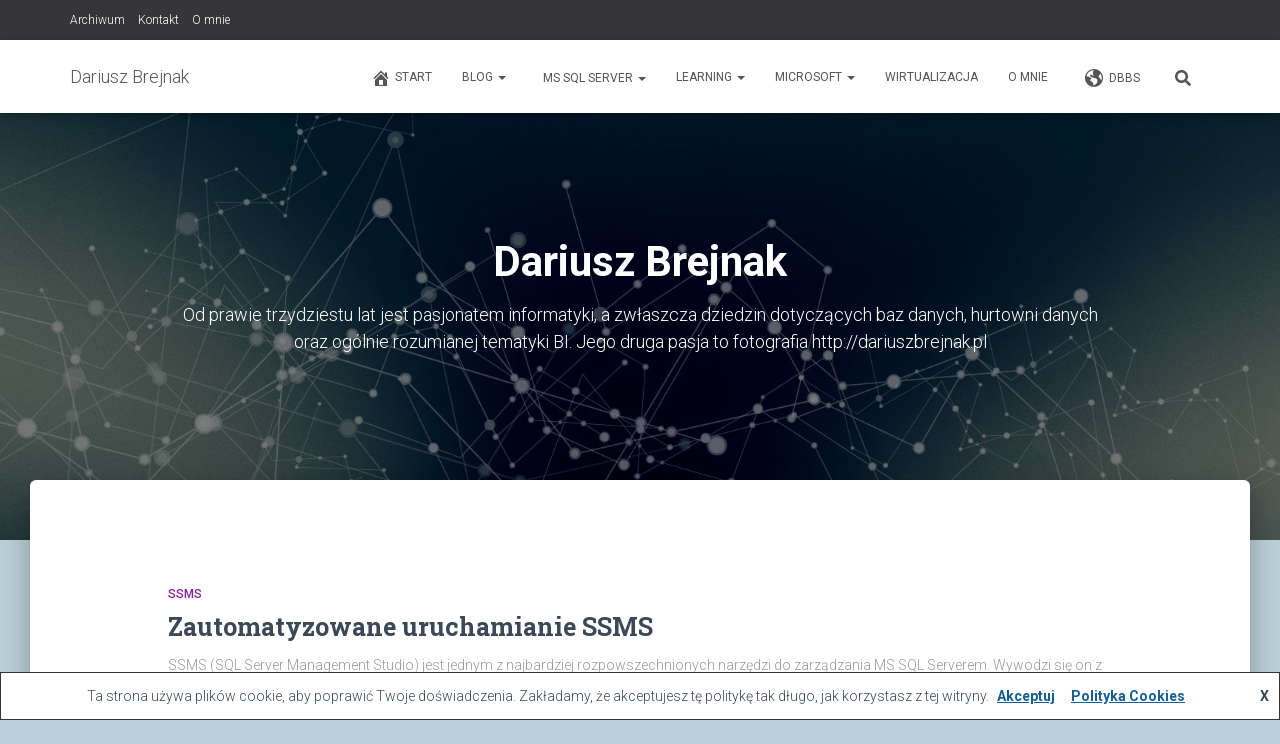

--- FILE ---
content_type: text/html; charset=UTF-8
request_url: https://blog.brejnak.info/author/dbsoft/page/33/
body_size: 17389
content:
<!DOCTYPE html>
<html lang="pl-PL">

<head>
	<meta charset='UTF-8'>
	<meta name="viewport" content="width=device-width, initial-scale=1">
	<link rel="profile" href="http://gmpg.org/xfn/11">
		<title>Dariusz Brejnak &#8211; Strona 33 &#8211; Dariusz Brejnak</title>
<meta name='robots' content='max-image-preview:large' />
	<style>img:is([sizes="auto" i], [sizes^="auto," i]) { contain-intrinsic-size: 3000px 1500px }</style>
	<link rel='dns-prefetch' href='//maxcdn.bootstrapcdn.com' />
<link rel='dns-prefetch' href='//fonts.googleapis.com' />
<link rel="alternate" type="application/rss+xml" title="Dariusz Brejnak &raquo; Kanał z wpisami" href="https://blog.brejnak.info/feed/" />
<link rel="alternate" type="application/rss+xml" title="Dariusz Brejnak &raquo; Kanał z komentarzami" href="https://blog.brejnak.info/comments/feed/" />
<link rel="alternate" type="application/rss+xml" title="Dariusz Brejnak &raquo; Kanał z wpisami, których autorem jest Dariusz Brejnak" href="https://blog.brejnak.info/author/dbsoft/feed/" />
<script type="text/javascript">
/* <![CDATA[ */
window._wpemojiSettings = {"baseUrl":"https:\/\/s.w.org\/images\/core\/emoji\/16.0.1\/72x72\/","ext":".png","svgUrl":"https:\/\/s.w.org\/images\/core\/emoji\/16.0.1\/svg\/","svgExt":".svg","source":{"concatemoji":"https:\/\/blog.brejnak.info\/wp-includes\/js\/wp-emoji-release.min.js?ver=6.8.3"}};
/*! This file is auto-generated */
!function(s,n){var o,i,e;function c(e){try{var t={supportTests:e,timestamp:(new Date).valueOf()};sessionStorage.setItem(o,JSON.stringify(t))}catch(e){}}function p(e,t,n){e.clearRect(0,0,e.canvas.width,e.canvas.height),e.fillText(t,0,0);var t=new Uint32Array(e.getImageData(0,0,e.canvas.width,e.canvas.height).data),a=(e.clearRect(0,0,e.canvas.width,e.canvas.height),e.fillText(n,0,0),new Uint32Array(e.getImageData(0,0,e.canvas.width,e.canvas.height).data));return t.every(function(e,t){return e===a[t]})}function u(e,t){e.clearRect(0,0,e.canvas.width,e.canvas.height),e.fillText(t,0,0);for(var n=e.getImageData(16,16,1,1),a=0;a<n.data.length;a++)if(0!==n.data[a])return!1;return!0}function f(e,t,n,a){switch(t){case"flag":return n(e,"\ud83c\udff3\ufe0f\u200d\u26a7\ufe0f","\ud83c\udff3\ufe0f\u200b\u26a7\ufe0f")?!1:!n(e,"\ud83c\udde8\ud83c\uddf6","\ud83c\udde8\u200b\ud83c\uddf6")&&!n(e,"\ud83c\udff4\udb40\udc67\udb40\udc62\udb40\udc65\udb40\udc6e\udb40\udc67\udb40\udc7f","\ud83c\udff4\u200b\udb40\udc67\u200b\udb40\udc62\u200b\udb40\udc65\u200b\udb40\udc6e\u200b\udb40\udc67\u200b\udb40\udc7f");case"emoji":return!a(e,"\ud83e\udedf")}return!1}function g(e,t,n,a){var r="undefined"!=typeof WorkerGlobalScope&&self instanceof WorkerGlobalScope?new OffscreenCanvas(300,150):s.createElement("canvas"),o=r.getContext("2d",{willReadFrequently:!0}),i=(o.textBaseline="top",o.font="600 32px Arial",{});return e.forEach(function(e){i[e]=t(o,e,n,a)}),i}function t(e){var t=s.createElement("script");t.src=e,t.defer=!0,s.head.appendChild(t)}"undefined"!=typeof Promise&&(o="wpEmojiSettingsSupports",i=["flag","emoji"],n.supports={everything:!0,everythingExceptFlag:!0},e=new Promise(function(e){s.addEventListener("DOMContentLoaded",e,{once:!0})}),new Promise(function(t){var n=function(){try{var e=JSON.parse(sessionStorage.getItem(o));if("object"==typeof e&&"number"==typeof e.timestamp&&(new Date).valueOf()<e.timestamp+604800&&"object"==typeof e.supportTests)return e.supportTests}catch(e){}return null}();if(!n){if("undefined"!=typeof Worker&&"undefined"!=typeof OffscreenCanvas&&"undefined"!=typeof URL&&URL.createObjectURL&&"undefined"!=typeof Blob)try{var e="postMessage("+g.toString()+"("+[JSON.stringify(i),f.toString(),p.toString(),u.toString()].join(",")+"));",a=new Blob([e],{type:"text/javascript"}),r=new Worker(URL.createObjectURL(a),{name:"wpTestEmojiSupports"});return void(r.onmessage=function(e){c(n=e.data),r.terminate(),t(n)})}catch(e){}c(n=g(i,f,p,u))}t(n)}).then(function(e){for(var t in e)n.supports[t]=e[t],n.supports.everything=n.supports.everything&&n.supports[t],"flag"!==t&&(n.supports.everythingExceptFlag=n.supports.everythingExceptFlag&&n.supports[t]);n.supports.everythingExceptFlag=n.supports.everythingExceptFlag&&!n.supports.flag,n.DOMReady=!1,n.readyCallback=function(){n.DOMReady=!0}}).then(function(){return e}).then(function(){var e;n.supports.everything||(n.readyCallback(),(e=n.source||{}).concatemoji?t(e.concatemoji):e.wpemoji&&e.twemoji&&(t(e.twemoji),t(e.wpemoji)))}))}((window,document),window._wpemojiSettings);
/* ]]> */
</script>
<style id='wp-emoji-styles-inline-css' type='text/css'>

	img.wp-smiley, img.emoji {
		display: inline !important;
		border: none !important;
		box-shadow: none !important;
		height: 1em !important;
		width: 1em !important;
		margin: 0 0.07em !important;
		vertical-align: -0.1em !important;
		background: none !important;
		padding: 0 !important;
	}
</style>
<link rel='stylesheet' id='wp-block-library-css' href='https://blog.brejnak.info/wp-includes/css/dist/block-library/style.min.css?ver=6.8.3' type='text/css' media='all' />
<style id='classic-theme-styles-inline-css' type='text/css'>
/*! This file is auto-generated */
.wp-block-button__link{color:#fff;background-color:#32373c;border-radius:9999px;box-shadow:none;text-decoration:none;padding:calc(.667em + 2px) calc(1.333em + 2px);font-size:1.125em}.wp-block-file__button{background:#32373c;color:#fff;text-decoration:none}
</style>
<style id='global-styles-inline-css' type='text/css'>
:root{--wp--preset--aspect-ratio--square: 1;--wp--preset--aspect-ratio--4-3: 4/3;--wp--preset--aspect-ratio--3-4: 3/4;--wp--preset--aspect-ratio--3-2: 3/2;--wp--preset--aspect-ratio--2-3: 2/3;--wp--preset--aspect-ratio--16-9: 16/9;--wp--preset--aspect-ratio--9-16: 9/16;--wp--preset--color--black: #000000;--wp--preset--color--cyan-bluish-gray: #abb8c3;--wp--preset--color--white: #ffffff;--wp--preset--color--pale-pink: #f78da7;--wp--preset--color--vivid-red: #cf2e2e;--wp--preset--color--luminous-vivid-orange: #ff6900;--wp--preset--color--luminous-vivid-amber: #fcb900;--wp--preset--color--light-green-cyan: #7bdcb5;--wp--preset--color--vivid-green-cyan: #00d084;--wp--preset--color--pale-cyan-blue: #8ed1fc;--wp--preset--color--vivid-cyan-blue: #0693e3;--wp--preset--color--vivid-purple: #9b51e0;--wp--preset--color--accent: #135e96;--wp--preset--color--background-color: #bad0d8;--wp--preset--color--header-gradient: #003ae8;--wp--preset--gradient--vivid-cyan-blue-to-vivid-purple: linear-gradient(135deg,rgba(6,147,227,1) 0%,rgb(155,81,224) 100%);--wp--preset--gradient--light-green-cyan-to-vivid-green-cyan: linear-gradient(135deg,rgb(122,220,180) 0%,rgb(0,208,130) 100%);--wp--preset--gradient--luminous-vivid-amber-to-luminous-vivid-orange: linear-gradient(135deg,rgba(252,185,0,1) 0%,rgba(255,105,0,1) 100%);--wp--preset--gradient--luminous-vivid-orange-to-vivid-red: linear-gradient(135deg,rgba(255,105,0,1) 0%,rgb(207,46,46) 100%);--wp--preset--gradient--very-light-gray-to-cyan-bluish-gray: linear-gradient(135deg,rgb(238,238,238) 0%,rgb(169,184,195) 100%);--wp--preset--gradient--cool-to-warm-spectrum: linear-gradient(135deg,rgb(74,234,220) 0%,rgb(151,120,209) 20%,rgb(207,42,186) 40%,rgb(238,44,130) 60%,rgb(251,105,98) 80%,rgb(254,248,76) 100%);--wp--preset--gradient--blush-light-purple: linear-gradient(135deg,rgb(255,206,236) 0%,rgb(152,150,240) 100%);--wp--preset--gradient--blush-bordeaux: linear-gradient(135deg,rgb(254,205,165) 0%,rgb(254,45,45) 50%,rgb(107,0,62) 100%);--wp--preset--gradient--luminous-dusk: linear-gradient(135deg,rgb(255,203,112) 0%,rgb(199,81,192) 50%,rgb(65,88,208) 100%);--wp--preset--gradient--pale-ocean: linear-gradient(135deg,rgb(255,245,203) 0%,rgb(182,227,212) 50%,rgb(51,167,181) 100%);--wp--preset--gradient--electric-grass: linear-gradient(135deg,rgb(202,248,128) 0%,rgb(113,206,126) 100%);--wp--preset--gradient--midnight: linear-gradient(135deg,rgb(2,3,129) 0%,rgb(40,116,252) 100%);--wp--preset--font-size--small: 13px;--wp--preset--font-size--medium: 20px;--wp--preset--font-size--large: 36px;--wp--preset--font-size--x-large: 42px;--wp--preset--spacing--20: 0.44rem;--wp--preset--spacing--30: 0.67rem;--wp--preset--spacing--40: 1rem;--wp--preset--spacing--50: 1.5rem;--wp--preset--spacing--60: 2.25rem;--wp--preset--spacing--70: 3.38rem;--wp--preset--spacing--80: 5.06rem;--wp--preset--shadow--natural: 6px 6px 9px rgba(0, 0, 0, 0.2);--wp--preset--shadow--deep: 12px 12px 50px rgba(0, 0, 0, 0.4);--wp--preset--shadow--sharp: 6px 6px 0px rgba(0, 0, 0, 0.2);--wp--preset--shadow--outlined: 6px 6px 0px -3px rgba(255, 255, 255, 1), 6px 6px rgba(0, 0, 0, 1);--wp--preset--shadow--crisp: 6px 6px 0px rgba(0, 0, 0, 1);}:root :where(.is-layout-flow) > :first-child{margin-block-start: 0;}:root :where(.is-layout-flow) > :last-child{margin-block-end: 0;}:root :where(.is-layout-flow) > *{margin-block-start: 24px;margin-block-end: 0;}:root :where(.is-layout-constrained) > :first-child{margin-block-start: 0;}:root :where(.is-layout-constrained) > :last-child{margin-block-end: 0;}:root :where(.is-layout-constrained) > *{margin-block-start: 24px;margin-block-end: 0;}:root :where(.is-layout-flex){gap: 24px;}:root :where(.is-layout-grid){gap: 24px;}body .is-layout-flex{display: flex;}.is-layout-flex{flex-wrap: wrap;align-items: center;}.is-layout-flex > :is(*, div){margin: 0;}body .is-layout-grid{display: grid;}.is-layout-grid > :is(*, div){margin: 0;}.has-black-color{color: var(--wp--preset--color--black) !important;}.has-cyan-bluish-gray-color{color: var(--wp--preset--color--cyan-bluish-gray) !important;}.has-white-color{color: var(--wp--preset--color--white) !important;}.has-pale-pink-color{color: var(--wp--preset--color--pale-pink) !important;}.has-vivid-red-color{color: var(--wp--preset--color--vivid-red) !important;}.has-luminous-vivid-orange-color{color: var(--wp--preset--color--luminous-vivid-orange) !important;}.has-luminous-vivid-amber-color{color: var(--wp--preset--color--luminous-vivid-amber) !important;}.has-light-green-cyan-color{color: var(--wp--preset--color--light-green-cyan) !important;}.has-vivid-green-cyan-color{color: var(--wp--preset--color--vivid-green-cyan) !important;}.has-pale-cyan-blue-color{color: var(--wp--preset--color--pale-cyan-blue) !important;}.has-vivid-cyan-blue-color{color: var(--wp--preset--color--vivid-cyan-blue) !important;}.has-vivid-purple-color{color: var(--wp--preset--color--vivid-purple) !important;}.has-accent-color{color: var(--wp--preset--color--accent) !important;}.has-background-color-color{color: var(--wp--preset--color--background-color) !important;}.has-header-gradient-color{color: var(--wp--preset--color--header-gradient) !important;}.has-black-background-color{background-color: var(--wp--preset--color--black) !important;}.has-cyan-bluish-gray-background-color{background-color: var(--wp--preset--color--cyan-bluish-gray) !important;}.has-white-background-color{background-color: var(--wp--preset--color--white) !important;}.has-pale-pink-background-color{background-color: var(--wp--preset--color--pale-pink) !important;}.has-vivid-red-background-color{background-color: var(--wp--preset--color--vivid-red) !important;}.has-luminous-vivid-orange-background-color{background-color: var(--wp--preset--color--luminous-vivid-orange) !important;}.has-luminous-vivid-amber-background-color{background-color: var(--wp--preset--color--luminous-vivid-amber) !important;}.has-light-green-cyan-background-color{background-color: var(--wp--preset--color--light-green-cyan) !important;}.has-vivid-green-cyan-background-color{background-color: var(--wp--preset--color--vivid-green-cyan) !important;}.has-pale-cyan-blue-background-color{background-color: var(--wp--preset--color--pale-cyan-blue) !important;}.has-vivid-cyan-blue-background-color{background-color: var(--wp--preset--color--vivid-cyan-blue) !important;}.has-vivid-purple-background-color{background-color: var(--wp--preset--color--vivid-purple) !important;}.has-accent-background-color{background-color: var(--wp--preset--color--accent) !important;}.has-background-color-background-color{background-color: var(--wp--preset--color--background-color) !important;}.has-header-gradient-background-color{background-color: var(--wp--preset--color--header-gradient) !important;}.has-black-border-color{border-color: var(--wp--preset--color--black) !important;}.has-cyan-bluish-gray-border-color{border-color: var(--wp--preset--color--cyan-bluish-gray) !important;}.has-white-border-color{border-color: var(--wp--preset--color--white) !important;}.has-pale-pink-border-color{border-color: var(--wp--preset--color--pale-pink) !important;}.has-vivid-red-border-color{border-color: var(--wp--preset--color--vivid-red) !important;}.has-luminous-vivid-orange-border-color{border-color: var(--wp--preset--color--luminous-vivid-orange) !important;}.has-luminous-vivid-amber-border-color{border-color: var(--wp--preset--color--luminous-vivid-amber) !important;}.has-light-green-cyan-border-color{border-color: var(--wp--preset--color--light-green-cyan) !important;}.has-vivid-green-cyan-border-color{border-color: var(--wp--preset--color--vivid-green-cyan) !important;}.has-pale-cyan-blue-border-color{border-color: var(--wp--preset--color--pale-cyan-blue) !important;}.has-vivid-cyan-blue-border-color{border-color: var(--wp--preset--color--vivid-cyan-blue) !important;}.has-vivid-purple-border-color{border-color: var(--wp--preset--color--vivid-purple) !important;}.has-accent-border-color{border-color: var(--wp--preset--color--accent) !important;}.has-background-color-border-color{border-color: var(--wp--preset--color--background-color) !important;}.has-header-gradient-border-color{border-color: var(--wp--preset--color--header-gradient) !important;}.has-vivid-cyan-blue-to-vivid-purple-gradient-background{background: var(--wp--preset--gradient--vivid-cyan-blue-to-vivid-purple) !important;}.has-light-green-cyan-to-vivid-green-cyan-gradient-background{background: var(--wp--preset--gradient--light-green-cyan-to-vivid-green-cyan) !important;}.has-luminous-vivid-amber-to-luminous-vivid-orange-gradient-background{background: var(--wp--preset--gradient--luminous-vivid-amber-to-luminous-vivid-orange) !important;}.has-luminous-vivid-orange-to-vivid-red-gradient-background{background: var(--wp--preset--gradient--luminous-vivid-orange-to-vivid-red) !important;}.has-very-light-gray-to-cyan-bluish-gray-gradient-background{background: var(--wp--preset--gradient--very-light-gray-to-cyan-bluish-gray) !important;}.has-cool-to-warm-spectrum-gradient-background{background: var(--wp--preset--gradient--cool-to-warm-spectrum) !important;}.has-blush-light-purple-gradient-background{background: var(--wp--preset--gradient--blush-light-purple) !important;}.has-blush-bordeaux-gradient-background{background: var(--wp--preset--gradient--blush-bordeaux) !important;}.has-luminous-dusk-gradient-background{background: var(--wp--preset--gradient--luminous-dusk) !important;}.has-pale-ocean-gradient-background{background: var(--wp--preset--gradient--pale-ocean) !important;}.has-electric-grass-gradient-background{background: var(--wp--preset--gradient--electric-grass) !important;}.has-midnight-gradient-background{background: var(--wp--preset--gradient--midnight) !important;}.has-small-font-size{font-size: var(--wp--preset--font-size--small) !important;}.has-medium-font-size{font-size: var(--wp--preset--font-size--medium) !important;}.has-large-font-size{font-size: var(--wp--preset--font-size--large) !important;}.has-x-large-font-size{font-size: var(--wp--preset--font-size--x-large) !important;}
:root :where(.wp-block-pullquote){font-size: 1.5em;line-height: 1.6;}
</style>
<link rel='stylesheet' id='pld-public-css' href='https://blog.brejnak.info/wp-content/plugins/post-list-designer/assets/css/bld-public.css?ver=3.4' type='text/css' media='all' />
<link rel='stylesheet' id='hestia-clients-bar-css' href='https://blog.brejnak.info/wp-content/plugins/themeisle-companion/obfx_modules/companion-legacy/assets/css/hestia/clients-bar.css?ver=6.8.3' type='text/css' media='all' />
<link rel='stylesheet' id='dashicons-css' href='https://blog.brejnak.info/wp-includes/css/dashicons.min.css?ver=6.8.3' type='text/css' media='all' />
<link rel='stylesheet' id='obfx-module-pub-css-ikonki-menu-0-css' href='https://maxcdn.bootstrapcdn.com/font-awesome/4.7.0/css/font-awesome.min.css?ver=3.0.2' type='text/css' media='all' />
<link rel='stylesheet' id='obfx-module-pub-css-ikonki-menu-1-css' href='https://blog.brejnak.info/wp-content/plugins/themeisle-companion/obfx_modules/menu-icons/css/public.css?ver=3.0.2' type='text/css' media='all' />
<link rel='stylesheet' id='bootstrap-css' href='https://blog.brejnak.info/wp-content/themes/hestia/assets/bootstrap/css/bootstrap.min.css?ver=1.0.2' type='text/css' media='all' />
<link rel='stylesheet' id='hestia-font-sizes-css' href='https://blog.brejnak.info/wp-content/themes/hestia/assets/css/font-sizes.min.css?ver=3.3.3' type='text/css' media='all' />
<link rel='stylesheet' id='hestia_style-css' href='https://blog.brejnak.info/wp-content/themes/hestia/style.min.css?ver=3.3.3' type='text/css' media='all' />
<style id='hestia_style-inline-css' type='text/css'>
div.wpforms-container-full .wpforms-form div.wpforms-field input.wpforms-error{border:none}div.wpforms-container .wpforms-form input[type=date],div.wpforms-container .wpforms-form input[type=datetime],div.wpforms-container .wpforms-form input[type=datetime-local],div.wpforms-container .wpforms-form input[type=email],div.wpforms-container .wpforms-form input[type=month],div.wpforms-container .wpforms-form input[type=number],div.wpforms-container .wpforms-form input[type=password],div.wpforms-container .wpforms-form input[type=range],div.wpforms-container .wpforms-form input[type=search],div.wpforms-container .wpforms-form input[type=tel],div.wpforms-container .wpforms-form input[type=text],div.wpforms-container .wpforms-form input[type=time],div.wpforms-container .wpforms-form input[type=url],div.wpforms-container .wpforms-form input[type=week],div.wpforms-container .wpforms-form select,div.wpforms-container .wpforms-form textarea,.nf-form-cont input:not([type=button]),div.wpforms-container .wpforms-form .form-group.is-focused .form-control{box-shadow:none}div.wpforms-container .wpforms-form input[type=date],div.wpforms-container .wpforms-form input[type=datetime],div.wpforms-container .wpforms-form input[type=datetime-local],div.wpforms-container .wpforms-form input[type=email],div.wpforms-container .wpforms-form input[type=month],div.wpforms-container .wpforms-form input[type=number],div.wpforms-container .wpforms-form input[type=password],div.wpforms-container .wpforms-form input[type=range],div.wpforms-container .wpforms-form input[type=search],div.wpforms-container .wpforms-form input[type=tel],div.wpforms-container .wpforms-form input[type=text],div.wpforms-container .wpforms-form input[type=time],div.wpforms-container .wpforms-form input[type=url],div.wpforms-container .wpforms-form input[type=week],div.wpforms-container .wpforms-form select,div.wpforms-container .wpforms-form textarea,.nf-form-cont input:not([type=button]){background-image:linear-gradient(#9c27b0,#9c27b0),linear-gradient(#d2d2d2,#d2d2d2);float:none;border:0;border-radius:0;background-color:transparent;background-repeat:no-repeat;background-position:center bottom,center calc(100% - 1px);background-size:0 2px,100% 1px;font-weight:400;transition:background 0s ease-out}div.wpforms-container .wpforms-form .form-group.is-focused .form-control{outline:none;background-size:100% 2px,100% 1px;transition-duration:0.3s}div.wpforms-container .wpforms-form input[type=date].form-control,div.wpforms-container .wpforms-form input[type=datetime].form-control,div.wpforms-container .wpforms-form input[type=datetime-local].form-control,div.wpforms-container .wpforms-form input[type=email].form-control,div.wpforms-container .wpforms-form input[type=month].form-control,div.wpforms-container .wpforms-form input[type=number].form-control,div.wpforms-container .wpforms-form input[type=password].form-control,div.wpforms-container .wpforms-form input[type=range].form-control,div.wpforms-container .wpforms-form input[type=search].form-control,div.wpforms-container .wpforms-form input[type=tel].form-control,div.wpforms-container .wpforms-form input[type=text].form-control,div.wpforms-container .wpforms-form input[type=time].form-control,div.wpforms-container .wpforms-form input[type=url].form-control,div.wpforms-container .wpforms-form input[type=week].form-control,div.wpforms-container .wpforms-form select.form-control,div.wpforms-container .wpforms-form textarea.form-control{border:none;padding:7px 0;font-size:14px}div.wpforms-container .wpforms-form .wpforms-field-select select{border-radius:3px}div.wpforms-container .wpforms-form .wpforms-field-number input[type=number]{background-image:none;border-radius:3px}div.wpforms-container .wpforms-form button[type=submit].wpforms-submit,div.wpforms-container .wpforms-form button[type=submit].wpforms-submit:hover{color:#fff;border:none}.home div.wpforms-container-full .wpforms-form{margin-left:15px;margin-right:15px}div.wpforms-container-full .wpforms-form .wpforms-field{padding:0 0 24px 0 !important}div.wpforms-container-full .wpforms-form .wpforms-submit-container{text-align:right}div.wpforms-container-full .wpforms-form .wpforms-submit-container button{text-transform:uppercase}div.wpforms-container-full .wpforms-form textarea{border:none !important}div.wpforms-container-full .wpforms-form textarea:focus{border-width:0 !important}.home div.wpforms-container .wpforms-form textarea{background-image:linear-gradient(#9c27b0,#9c27b0),linear-gradient(#d2d2d2,#d2d2d2);background-color:transparent;background-repeat:no-repeat;background-position:center bottom,center calc(100% - 1px);background-size:0 2px,100% 1px}@media only screen and(max-width:768px){.wpforms-container-full .wpforms-form .wpforms-one-half,.wpforms-container-full .wpforms-form button{width:100% !important;margin-left:0 !important}.wpforms-container-full .wpforms-form .wpforms-submit-container{text-align:center}}div.wpforms-container .wpforms-form input:focus,div.wpforms-container .wpforms-form select:focus{border:none}.navbar .navbar-nav li a[href*="facebook.com"]{font-size:0}.navbar .navbar-nav li a[href*="facebook.com"]:before{content:"\f39e"}.navbar .navbar-nav li a[href*="facebook.com"]:hover:before{color:#3b5998}.navbar .navbar-nav li a[href*="twitter.com"]{font-size:0}.navbar .navbar-nav li a[href*="twitter.com"]:before{content:"\f099"}.navbar .navbar-nav li a[href*="twitter.com"]:hover:before{color:#000}.navbar .navbar-nav li a[href*="pinterest.com"]{font-size:0}.navbar .navbar-nav li a[href*="pinterest.com"]:before{content:"\f231"}.navbar .navbar-nav li a[href*="pinterest.com"]:hover:before{color:#cc2127}.navbar .navbar-nav li a[href*="google.com"]{font-size:0}.navbar .navbar-nav li a[href*="google.com"]:before{content:"\f1a0"}.navbar .navbar-nav li a[href*="google.com"]:hover:before{color:#dd4b39}.navbar .navbar-nav li a[href*="linkedin.com"]{font-size:0}.navbar .navbar-nav li a[href*="linkedin.com"]:before{content:"\f0e1"}.navbar .navbar-nav li a[href*="linkedin.com"]:hover:before{color:#0976b4}.navbar .navbar-nav li a[href*="dribbble.com"]{font-size:0}.navbar .navbar-nav li a[href*="dribbble.com"]:before{content:"\f17d"}.navbar .navbar-nav li a[href*="dribbble.com"]:hover:before{color:#ea4c89}.navbar .navbar-nav li a[href*="github.com"]{font-size:0}.navbar .navbar-nav li a[href*="github.com"]:before{content:"\f09b"}.navbar .navbar-nav li a[href*="github.com"]:hover:before{color:#000}.navbar .navbar-nav li a[href*="youtube.com"]{font-size:0}.navbar .navbar-nav li a[href*="youtube.com"]:before{content:"\f167"}.navbar .navbar-nav li a[href*="youtube.com"]:hover:before{color:#e52d27}.navbar .navbar-nav li a[href*="instagram.com"]{font-size:0}.navbar .navbar-nav li a[href*="instagram.com"]:before{content:"\f16d"}.navbar .navbar-nav li a[href*="instagram.com"]:hover:before{color:#125688}.navbar .navbar-nav li a[href*="reddit.com"]{font-size:0}.navbar .navbar-nav li a[href*="reddit.com"]:before{content:"\f281"}.navbar .navbar-nav li a[href*="reddit.com"]:hover:before{color:#ff4500}.navbar .navbar-nav li a[href*="tumblr.com"]{font-size:0}.navbar .navbar-nav li a[href*="tumblr.com"]:before{content:"\f173"}.navbar .navbar-nav li a[href*="tumblr.com"]:hover:before{color:#35465c}.navbar .navbar-nav li a[href*="behance.com"]{font-size:0}.navbar .navbar-nav li a[href*="behance.com"]:before{content:"\f1b4"}.navbar .navbar-nav li a[href*="behance.com"]:hover:before{color:#1769ff}.navbar .navbar-nav li a[href*="snapchat.com"]{font-size:0}.navbar .navbar-nav li a[href*="snapchat.com"]:before{content:"\f2ab"}.navbar .navbar-nav li a[href*="snapchat.com"]:hover:before{color:#fffc00}.navbar .navbar-nav li a[href*="deviantart.com"]{font-size:0}.navbar .navbar-nav li a[href*="deviantart.com"]:before{content:"\f1bd"}.navbar .navbar-nav li a[href*="deviantart.com"]:hover:before{color:#05cc47}.navbar .navbar-nav li a[href*="vimeo.com"]{font-size:0}.navbar .navbar-nav li a[href*="vimeo.com"]:before{content:"\f27d"}.navbar .navbar-nav li a[href*="vimeo.com"]:hover:before{color:#1ab7ea}.navbar .navbar-nav li a:is( [href*="://x.com"],[href*="://www.x.com"]){font-size:0}.navbar .navbar-nav li a:is( [href*="://x.com"],[href*="://www.x.com"]):before{content:"\e61b"}.navbar .navbar-nav li a:is( [href*="://x.com"],[href*="://www.x.com"]):hover:before{color:#000}
.hestia-top-bar,.hestia-top-bar .widget.widget_shopping_cart .cart_list{background-color:#363537}.hestia-top-bar .widget .label-floating input[type=search]:-webkit-autofill{-webkit-box-shadow:inset 0 0 0 9999px #363537}.hestia-top-bar,.hestia-top-bar .widget .label-floating input[type=search],.hestia-top-bar .widget.widget_search form.form-group:before,.hestia-top-bar .widget.widget_product_search form.form-group:before,.hestia-top-bar .widget.widget_shopping_cart:before{color:#fff}.hestia-top-bar .widget .label-floating input[type=search]{-webkit-text-fill-color:#fff !important}.hestia-top-bar div.widget.widget_shopping_cart:before,.hestia-top-bar .widget.widget_product_search form.form-group:before,.hestia-top-bar .widget.widget_search form.form-group:before{background-color:#fff}.hestia-top-bar a,.hestia-top-bar .top-bar-nav li a{color:#fff}.hestia-top-bar ul li a[href*="mailto:"]:before,.hestia-top-bar ul li a[href*="tel:"]:before{background-color:#fff}.hestia-top-bar a:hover,.hestia-top-bar .top-bar-nav li a:hover{color:#eee}.hestia-top-bar ul li:hover a[href*="mailto:"]:before,.hestia-top-bar ul li:hover a[href*="tel:"]:before{background-color:#eee}
footer.footer.footer-black{background:#323437}footer.footer.footer-black.footer-big{color:#fff}footer.footer.footer-black a{color:#fff}footer.footer.footer-black hr{border-color:#5e5e5e}.footer-big p,.widget,.widget code,.widget pre{color:#5e5e5e}
:root{--hestia-primary-color:#135e96}a,.navbar .dropdown-menu li:hover>a,.navbar .dropdown-menu li:focus>a,.navbar .dropdown-menu li:active>a,.navbar .navbar-nav>li .dropdown-menu li:hover>a,body:not(.home) .navbar-default .navbar-nav>.active:not(.btn)>a,body:not(.home) .navbar-default .navbar-nav>.active:not(.btn)>a:hover,body:not(.home) .navbar-default .navbar-nav>.active:not(.btn)>a:focus,a:hover,.card-blog a.moretag:hover,.card-blog a.more-link:hover,.widget a:hover,.has-text-color.has-accent-color,p.has-text-color a{color:#135e96}.svg-text-color{fill:#135e96}.pagination span.current,.pagination span.current:focus,.pagination span.current:hover{border-color:#135e96}button,button:hover,.woocommerce .track_order button[type="submit"],.woocommerce .track_order button[type="submit"]:hover,div.wpforms-container .wpforms-form button[type=submit].wpforms-submit,div.wpforms-container .wpforms-form button[type=submit].wpforms-submit:hover,input[type="button"],input[type="button"]:hover,input[type="submit"],input[type="submit"]:hover,input#searchsubmit,.pagination span.current,.pagination span.current:focus,.pagination span.current:hover,.btn.btn-primary,.btn.btn-primary:link,.btn.btn-primary:hover,.btn.btn-primary:focus,.btn.btn-primary:active,.btn.btn-primary.active,.btn.btn-primary.active:focus,.btn.btn-primary.active:hover,.btn.btn-primary:active:hover,.btn.btn-primary:active:focus,.btn.btn-primary:active:hover,.hestia-sidebar-open.btn.btn-rose,.hestia-sidebar-close.btn.btn-rose,.hestia-sidebar-open.btn.btn-rose:hover,.hestia-sidebar-close.btn.btn-rose:hover,.hestia-sidebar-open.btn.btn-rose:focus,.hestia-sidebar-close.btn.btn-rose:focus,.label.label-primary,.hestia-work .portfolio-item:nth-child(6n+1) .label,.nav-cart .nav-cart-content .widget .buttons .button,.has-accent-background-color[class*="has-background"]{background-color:#135e96}@media(max-width:768px){.navbar-default .navbar-nav>li>a:hover,.navbar-default .navbar-nav>li>a:focus,.navbar .navbar-nav .dropdown .dropdown-menu li a:hover,.navbar .navbar-nav .dropdown .dropdown-menu li a:focus,.navbar button.navbar-toggle:hover,.navbar .navbar-nav li:hover>a i{color:#135e96}}body:not(.woocommerce-page) button:not([class^="fl-"]):not(.hestia-scroll-to-top):not(.navbar-toggle):not(.close),body:not(.woocommerce-page) .button:not([class^="fl-"]):not(hestia-scroll-to-top):not(.navbar-toggle):not(.add_to_cart_button):not(.product_type_grouped):not(.product_type_external),div.wpforms-container .wpforms-form button[type=submit].wpforms-submit,input[type="submit"],input[type="button"],.btn.btn-primary,.widget_product_search button[type="submit"],.hestia-sidebar-open.btn.btn-rose,.hestia-sidebar-close.btn.btn-rose,.everest-forms button[type=submit].everest-forms-submit-button{-webkit-box-shadow:0 2px 2px 0 rgba(19,94,150,0.14),0 3px 1px -2px rgba(19,94,150,0.2),0 1px 5px 0 rgba(19,94,150,0.12);box-shadow:0 2px 2px 0 rgba(19,94,150,0.14),0 3px 1px -2px rgba(19,94,150,0.2),0 1px 5px 0 rgba(19,94,150,0.12)}.card .header-primary,.card .content-primary,.everest-forms button[type=submit].everest-forms-submit-button{background:#135e96}body:not(.woocommerce-page) .button:not([class^="fl-"]):not(.hestia-scroll-to-top):not(.navbar-toggle):not(.add_to_cart_button):hover,body:not(.woocommerce-page) button:not([class^="fl-"]):not(.hestia-scroll-to-top):not(.navbar-toggle):not(.close):hover,div.wpforms-container .wpforms-form button[type=submit].wpforms-submit:hover,input[type="submit"]:hover,input[type="button"]:hover,input#searchsubmit:hover,.widget_product_search button[type="submit"]:hover,.pagination span.current,.btn.btn-primary:hover,.btn.btn-primary:focus,.btn.btn-primary:active,.btn.btn-primary.active,.btn.btn-primary:active:focus,.btn.btn-primary:active:hover,.hestia-sidebar-open.btn.btn-rose:hover,.hestia-sidebar-close.btn.btn-rose:hover,.pagination span.current:hover,.everest-forms button[type=submit].everest-forms-submit-button:hover,.everest-forms button[type=submit].everest-forms-submit-button:focus,.everest-forms button[type=submit].everest-forms-submit-button:active{-webkit-box-shadow:0 14px 26px -12px rgba(19,94,150,0.42),0 4px 23px 0 rgba(0,0,0,0.12),0 8px 10px -5px rgba(19,94,150,0.2);box-shadow:0 14px 26px -12px rgba(19,94,150,0.42),0 4px 23px 0 rgba(0,0,0,0.12),0 8px 10px -5px rgba(19,94,150,0.2);color:#fff}.form-group.is-focused .form-control{background-image:-webkit-gradient(linear,left top,left bottom,from(#135e96),to(#135e96)),-webkit-gradient(linear,left top,left bottom,from(#d2d2d2),to(#d2d2d2));background-image:-webkit-linear-gradient(linear,left top,left bottom,from(#135e96),to(#135e96)),-webkit-linear-gradient(linear,left top,left bottom,from(#d2d2d2),to(#d2d2d2));background-image:linear-gradient(linear,left top,left bottom,from(#135e96),to(#135e96)),linear-gradient(linear,left top,left bottom,from(#d2d2d2),to(#d2d2d2))}.navbar:not(.navbar-transparent) li:not(.btn):hover>a,.navbar li.on-section:not(.btn)>a,.navbar.full-screen-menu.navbar-transparent li:not(.btn):hover>a,.navbar.full-screen-menu .navbar-toggle:hover,.navbar:not(.navbar-transparent) .nav-cart:hover,.navbar:not(.navbar-transparent) .hestia-toggle-search:hover{color:#135e96}.header-filter-gradient{background:linear-gradient(45deg,rgba(0,58,232,1) 0,rgb(66,86,211) 100%)}.has-text-color.has-header-gradient-color{color:#003ae8}.has-header-gradient-background-color[class*="has-background"]{background-color:#003ae8}.has-text-color.has-background-color-color{color:#bad0d8}.has-background-color-background-color[class*="has-background"]{background-color:#bad0d8}
.btn.btn-primary:not(.colored-button):not(.btn-left):not(.btn-right):not(.btn-just-icon):not(.menu-item),input[type="submit"]:not(.search-submit),body:not(.woocommerce-account) .woocommerce .button.woocommerce-Button,.woocommerce .product button.button,.woocommerce .product button.button.alt,.woocommerce .product #respond input#submit,.woocommerce-cart .blog-post .woocommerce .cart-collaterals .cart_totals .checkout-button,.woocommerce-checkout #payment #place_order,.woocommerce-account.woocommerce-page button.button,.woocommerce .track_order button[type="submit"],.nav-cart .nav-cart-content .widget .buttons .button,.woocommerce a.button.wc-backward,body.woocommerce .wccm-catalog-item a.button,body.woocommerce a.wccm-button.button,form.woocommerce-form-coupon button.button,div.wpforms-container .wpforms-form button[type=submit].wpforms-submit,div.woocommerce a.button.alt,div.woocommerce table.my_account_orders .button,.btn.colored-button,.btn.btn-left,.btn.btn-right,.btn:not(.colored-button):not(.btn-left):not(.btn-right):not(.btn-just-icon):not(.menu-item):not(.hestia-sidebar-open):not(.hestia-sidebar-close){padding-top:15px;padding-bottom:15px;padding-left:33px;padding-right:33px}
:root{--hestia-button-border-radius:3px}.btn.btn-primary:not(.colored-button):not(.btn-left):not(.btn-right):not(.btn-just-icon):not(.menu-item),input[type="submit"]:not(.search-submit),body:not(.woocommerce-account) .woocommerce .button.woocommerce-Button,.woocommerce .product button.button,.woocommerce .product button.button.alt,.woocommerce .product #respond input#submit,.woocommerce-cart .blog-post .woocommerce .cart-collaterals .cart_totals .checkout-button,.woocommerce-checkout #payment #place_order,.woocommerce-account.woocommerce-page button.button,.woocommerce .track_order button[type="submit"],.nav-cart .nav-cart-content .widget .buttons .button,.woocommerce a.button.wc-backward,body.woocommerce .wccm-catalog-item a.button,body.woocommerce a.wccm-button.button,form.woocommerce-form-coupon button.button,div.wpforms-container .wpforms-form button[type=submit].wpforms-submit,div.woocommerce a.button.alt,div.woocommerce table.my_account_orders .button,input[type="submit"].search-submit,.hestia-view-cart-wrapper .added_to_cart.wc-forward,.woocommerce-product-search button,.woocommerce-cart .actions .button,#secondary div[id^=woocommerce_price_filter] .button,.woocommerce div[id^=woocommerce_widget_cart].widget .buttons .button,.searchform input[type=submit],.searchform button,.search-form:not(.media-toolbar-primary) input[type=submit],.search-form:not(.media-toolbar-primary) button,.woocommerce-product-search input[type=submit],.btn.colored-button,.btn.btn-left,.btn.btn-right,.btn:not(.colored-button):not(.btn-left):not(.btn-right):not(.btn-just-icon):not(.menu-item):not(.hestia-sidebar-open):not(.hestia-sidebar-close){border-radius:3px}
@media(min-width:769px){.page-header.header-small .hestia-title,.page-header.header-small .title,h1.hestia-title.title-in-content,.main article.section .has-title-font-size{font-size:42px}}@media(min-width:769px){.single-post-wrap h1:not(.title-in-content),.page-content-wrap h1:not(.title-in-content),.page-template-template-fullwidth article h1:not(.title-in-content){font-size:42px}.single-post-wrap h2,.page-content-wrap h2,.page-template-template-fullwidth article h2,.main article.section .has-heading-font-size{font-size:37px}.single-post-wrap h3,.page-content-wrap h3,.page-template-template-fullwidth article h3{font-size:32px}.single-post-wrap h4,.page-content-wrap h4,.page-template-template-fullwidth article h4{font-size:27px}.single-post-wrap h5,.page-content-wrap h5,.page-template-template-fullwidth article h5{font-size:23px}.single-post-wrap h6,.page-content-wrap h6,.page-template-template-fullwidth article h6{font-size:18px}}
@media( min-width:480px){}@media( min-width:768px){}.hestia-scroll-to-top{border-radius :50%;background-color:#999}.hestia-scroll-to-top:hover{background-color:#999}.hestia-scroll-to-top:hover svg,.hestia-scroll-to-top:hover p{color:#fff}.hestia-scroll-to-top svg,.hestia-scroll-to-top p{color:#fff}
</style>
<link rel='stylesheet' id='hestia_fonts-css' href='https://fonts.googleapis.com/css?family=Roboto%3A300%2C400%2C500%2C700%7CRoboto+Slab%3A400%2C700&#038;subset=latin%2Clatin-ext&#038;ver=3.3.3' type='text/css' media='all' />
<script type="text/javascript" src="https://blog.brejnak.info/wp-includes/js/jquery/jquery.min.js?ver=3.7.1" id="jquery-core-js"></script>
<script type="text/javascript" src="https://blog.brejnak.info/wp-includes/js/jquery/jquery-migrate.min.js?ver=3.4.1" id="jquery-migrate-js"></script>
<link rel="https://api.w.org/" href="https://blog.brejnak.info/wp-json/" /><link rel="alternate" title="JSON" type="application/json" href="https://blog.brejnak.info/wp-json/wp/v2/users/1" /><link rel="EditURI" type="application/rsd+xml" title="RSD" href="https://blog.brejnak.info/xmlrpc.php?rsd" />
<meta name="generator" content="WordPress 6.8.3" />
<!-- Wpisz tutaj swoje skrypty --><script type="text/javascript">

  var _gaq = _gaq || [];
  _gaq.push(['_setAccount', 'UA-33388434-1']);
  _gaq.push(['_trackPageview']);

  (function() {
    var ga = document.createElement('script'); ga.type = 'text/javascript'; ga.async = true;
    ga.src = ('https:' == document.location.protocol ? 'https://ssl' : 'http://www') + '.google-analytics.com/ga.js';
    var s = document.getElementsByTagName('script')[0]; s.parentNode.insertBefore(ga, s);
  })();

</script><style type="text/css" id="custom-background-css">
body.custom-background { background-color: #bad0d8; }
</style>
	</head>

<body class="archive paged author author-dbsoft author-1 custom-background paged-33 author-paged-33 wp-theme-hestia header-layout-default">
		<div class="wrapper  default ">
		<header class="header header-with-topbar">
			<div style="display: none"></div><div class="hestia-top-bar">		<div class="container">
			<div class="row">
								<div class="pull-left col-md-12">
					<div id="top-bar-navigation" class="menu-podstawowe1-container"><ul id="menu-podstawowe1" class="nav top-bar-nav"><li id="menu-item-401" class="menu-item menu-item-type-post_type menu-item-object-page menu-item-401"><a title="Archiwum" href="https://blog.brejnak.info/archiwum/">Archiwum</a></li>
<li id="menu-item-402" class="menu-item menu-item-type-post_type menu-item-object-page menu-item-402"><a title="Kontakt" href="https://blog.brejnak.info/kontakt/">Kontakt</a></li>
<li id="menu-item-1401" class="menu-item menu-item-type-post_type menu-item-object-page menu-item-1401"><a title="O mnie" href="https://blog.brejnak.info/o/">O mnie</a></li>
</ul></div>				</div>
			</div><!-- /.row -->
		</div><!-- /.container -->
		</div>		<nav class="navbar navbar-default  hestia_left header-with-topbar navbar-not-transparent navbar-fixed-top">
						<div class="container">
						<div class="navbar-header">
			<div class="title-logo-wrapper">
				<a class="navbar-brand" href="https://blog.brejnak.info/"
						title="Dariusz Brejnak">
					<p>Dariusz Brejnak</p></a>
			</div>
								<div class="navbar-toggle-wrapper">
						<button type="button" class="navbar-toggle" data-toggle="collapse" data-target="#main-navigation">
								<span class="icon-bar"></span><span class="icon-bar"></span><span class="icon-bar"></span>				<span class="sr-only">Przełącz Nawigację</span>
			</button>
					</div>
				</div>
		<div id="main-navigation" class="collapse navbar-collapse"><ul id="menu-podstawowe2" class="nav navbar-nav"><li id="menu-item-1256" class="menu-item menu-item-type-post_type menu-item-object-page menu-item-home menu-item-1256"><a title="Start" href="https://blog.brejnak.info/"><i class="obfx-menu-icon dashicons dashicons-admin-home"></i>Start</a></li>
<li id="menu-item-1258" class="menu-item menu-item-type-post_type menu-item-object-page current_page_parent menu-item-has-children menu-item-1258 dropdown"><a title="Blog" href="https://blog.brejnak.info/blog/" class="dropdown-toggle">Blog <span class="caret-wrap"><span class="caret"><svg aria-hidden="true" focusable="false" data-prefix="fas" data-icon="chevron-down" class="svg-inline--fa fa-chevron-down fa-w-14" role="img" xmlns="http://www.w3.org/2000/svg" viewBox="0 0 448 512"><path d="M207.029 381.476L12.686 187.132c-9.373-9.373-9.373-24.569 0-33.941l22.667-22.667c9.357-9.357 24.522-9.375 33.901-.04L224 284.505l154.745-154.021c9.379-9.335 24.544-9.317 33.901.04l22.667 22.667c9.373 9.373 9.373 24.569 0 33.941L240.971 381.476c-9.373 9.372-24.569 9.372-33.942 0z"></path></svg></span></span></a>
<ul role="menu" class="dropdown-menu">
	<li id="menu-item-518" class="menu-item menu-item-type-taxonomy menu-item-object-category menu-item-518"><a title="Ogólne" href="https://blog.brejnak.info/category/ogolne/">Ogólne</a></li>
	<li id="menu-item-2230" class="menu-item menu-item-type-taxonomy menu-item-object-category menu-item-2230"><a title="Inne Bazy" href="https://blog.brejnak.info/category/inne-bazy/">Inne Bazy</a></li>
</ul>
</li>
<li id="menu-item-407" class="menu-item menu-item-type-taxonomy menu-item-object-category menu-item-has-children menu-item-407 dropdown"><a title="sql2012" href="https://blog.brejnak.info/category/ms-sql-server/" class="dropdown-toggle"><i class="sql2012"></i>&nbsp;MS SQL Server <span class="caret-wrap"><span class="caret"><svg aria-hidden="true" focusable="false" data-prefix="fas" data-icon="chevron-down" class="svg-inline--fa fa-chevron-down fa-w-14" role="img" xmlns="http://www.w3.org/2000/svg" viewBox="0 0 448 512"><path d="M207.029 381.476L12.686 187.132c-9.373-9.373-9.373-24.569 0-33.941l22.667-22.667c9.357-9.357 24.522-9.375 33.901-.04L224 284.505l154.745-154.021c9.379-9.335 24.544-9.317 33.901.04l22.667 22.667c9.373 9.373 9.373 24.569 0 33.941L240.971 381.476c-9.373 9.372-24.569 9.372-33.942 0z"></path></svg></span></span></a>
<ul role="menu" class="dropdown-menu">
	<li id="menu-item-459" class="menu-item menu-item-type-taxonomy menu-item-object-category menu-item-459"><a title="BI" href="https://blog.brejnak.info/category/ms-sql-server/bi/">BI</a></li>
	<li id="menu-item-1439" class="menu-item menu-item-type-taxonomy menu-item-object-category menu-item-1439"><a title="DBA" href="https://blog.brejnak.info/category/ms-sql-server/dba/">DBA</a></li>
	<li id="menu-item-460" class="menu-item menu-item-type-taxonomy menu-item-object-category menu-item-460"><a title="Designing, Optimizing and Maintaining" href="https://blog.brejnak.info/category/ms-sql-server/des-optim-maintaining/">Designing, Optimizing and Maintaining</a><span class="hestia-mm-description">Projektowanie, optymalizacja i utrzymanie</span></li>
	<li id="menu-item-461" class="menu-item menu-item-type-taxonomy menu-item-object-category menu-item-461"><a title="Developing T-SQL" href="https://blog.brejnak.info/category/ms-sql-server/tsql/">Developing T-SQL</a><span class="hestia-mm-description">Programowanie w T-SQL</span></li>
	<li id="menu-item-462" class="menu-item menu-item-type-taxonomy menu-item-object-category menu-item-462"><a title="SSMS" href="https://blog.brejnak.info/category/ms-sql-server/ssms/">SSMS</a><span class="hestia-mm-description">O SQL Server Management Studio</span></li>
</ul>
</li>
<li id="menu-item-470" class="menu-item menu-item-type-taxonomy menu-item-object-category menu-item-has-children menu-item-470 dropdown"><a title="Learning" href="https://blog.brejnak.info/category/learning/" class="dropdown-toggle">Learning <span class="caret-wrap"><span class="caret"><svg aria-hidden="true" focusable="false" data-prefix="fas" data-icon="chevron-down" class="svg-inline--fa fa-chevron-down fa-w-14" role="img" xmlns="http://www.w3.org/2000/svg" viewBox="0 0 448 512"><path d="M207.029 381.476L12.686 187.132c-9.373-9.373-9.373-24.569 0-33.941l22.667-22.667c9.357-9.357 24.522-9.375 33.901-.04L224 284.505l154.745-154.021c9.379-9.335 24.544-9.317 33.901.04l22.667 22.667c9.373 9.373 9.373 24.569 0 33.941L240.971 381.476c-9.373 9.372-24.569 9.372-33.942 0z"></path></svg></span></span></a>
<ul role="menu" class="dropdown-menu">
	<li id="menu-item-471" class="menu-item menu-item-type-taxonomy menu-item-object-category menu-item-471"><a title="Eventy off-line" href="https://blog.brejnak.info/category/learning/eventy-off-line/">Eventy off-line</a><span class="hestia-mm-description">Eventy, spotkania, warsztaty, szkolenia</span></li>
	<li id="menu-item-472" class="menu-item menu-item-type-taxonomy menu-item-object-category menu-item-472"><a title="Eventy on-Line" href="https://blog.brejnak.info/category/learning/eventy-on-line/">Eventy on-Line</a><span class="hestia-mm-description">Warsztaty, szkolenia, eventy on-Line</span></li>
	<li id="menu-item-408" class="menu-item menu-item-type-taxonomy menu-item-object-category menu-item-408"><a title="Publikacje" href="https://blog.brejnak.info/category/learning/publikacje/">Publikacje</a></li>
</ul>
</li>
<li id="menu-item-519" class="menu-item menu-item-type-taxonomy menu-item-object-category menu-item-has-children menu-item-519 dropdown"><a title="Microsoft" href="https://blog.brejnak.info/category/microsoft/" class="dropdown-toggle">Microsoft <span class="caret-wrap"><span class="caret"><svg aria-hidden="true" focusable="false" data-prefix="fas" data-icon="chevron-down" class="svg-inline--fa fa-chevron-down fa-w-14" role="img" xmlns="http://www.w3.org/2000/svg" viewBox="0 0 448 512"><path d="M207.029 381.476L12.686 187.132c-9.373-9.373-9.373-24.569 0-33.941l22.667-22.667c9.357-9.357 24.522-9.375 33.901-.04L224 284.505l154.745-154.021c9.379-9.335 24.544-9.317 33.901.04l22.667 22.667c9.373 9.373 9.373 24.569 0 33.941L240.971 381.476c-9.373 9.372-24.569 9.372-33.942 0z"></path></svg></span></span></a>
<ul role="menu" class="dropdown-menu">
	<li id="menu-item-666" class="menu-item menu-item-type-taxonomy menu-item-object-category menu-item-666"><a title="Windows" href="https://blog.brejnak.info/category/microsoft/windows/">Windows</a></li>
	<li id="menu-item-414" class="menu-item menu-item-type-taxonomy menu-item-object-category menu-item-414"><a title=".NET" href="https://blog.brejnak.info/category/microsoft/dotnet/">.NET</a><span class="hestia-mm-description">Moje zmagania z .Net-em</span></li>
</ul>
</li>
<li id="menu-item-1768" class="menu-item menu-item-type-taxonomy menu-item-object-category menu-item-1768"><a title="Wirtualizacja" href="https://blog.brejnak.info/category/wirtualizacja/">Wirtualizacja</a></li>
<li id="menu-item-1398" class="menu-item menu-item-type-post_type menu-item-object-page menu-item-1398"><a title="O mnie" href="https://blog.brejnak.info/o/">O mnie</a></li>
<li id="menu-item-1999" class="menu-item menu-item-type-custom menu-item-object-custom menu-item-1999"><a title="Dariusz Brejnak Business Solutions" href="http://dbbs.pl/index.php"><i class="Dariusz Brejnak Business Solutions"></i>&nbsp;<i class="obfx-menu-icon dashicons dashicons-admin-site"></i>DBBS</a></li>
<li class="hestia-search-in-menu"><div class="hestia-nav-search"><form role="search" method="get" class="search-form" action="https://blog.brejnak.info/">
				<label>
					<span class="screen-reader-text">Szukaj:</span>
					<input type="search" class="search-field" placeholder="Szukaj &hellip;" value="" name="s" />
				</label>
				<input type="submit" class="search-submit" value="Szukaj" />
			</form></div><a class="hestia-toggle-search"><svg xmlns="http://www.w3.org/2000/svg" viewBox="0 0 512 512" width="16" height="16"><path d="M505 442.7L405.3 343c-4.5-4.5-10.6-7-17-7H372c27.6-35.3 44-79.7 44-128C416 93.1 322.9 0 208 0S0 93.1 0 208s93.1 208 208 208c48.3 0 92.7-16.4 128-44v16.3c0 6.4 2.5 12.5 7 17l99.7 99.7c9.4 9.4 24.6 9.4 33.9 0l28.3-28.3c9.4-9.4 9.4-24.6.1-34zM208 336c-70.7 0-128-57.2-128-128 0-70.7 57.2-128 128-128 70.7 0 128 57.2 128 128 0 70.7-57.2 128-128 128z"></path></svg></a></li></ul></div>			</div>
					</nav>
				</header>
<div id="primary" class="boxed-layout-header page-header header-small" data-parallax="active" ><div class="container"><div class="row"><div class="col-md-10 col-md-offset-1 text-center"><h1 class="hestia-title"><span class="vcard">Dariusz Brejnak</span></h1><h5 class="description">Od prawie trzydziestu lat jest pasjonatem informatyki, a zwłaszcza dziedzin dotyczących baz danych,  hurtowni danych oraz ogólnie rozumianej tematyki BI. Jego druga pasja to fotografia http://dariuszbrejnak.pl</h5></div></div></div><div class="header-filter" style="background-image: url(https://blog.brejnak.info/wp-content/uploads/2021/04/bundlesbackground.jpg);"></div></div>
<div class="main  main-raised ">
	<div class="hestia-blogs" data-layout="full-width">
		<div class="container">
			<div class="row">
								<div class="col-md-10 col-md-offset-1 blog-posts-wrap">
					<article 
		id="post-152" 
		class="card card-blog card-plain post-152 post type-post status-publish format-standard hentry category-ssms tag-ms-sql-server tag-skrypty tag-t-sql"><div class="row "><div class= "col-sm-12"><span class="category text-info"><a href="https://blog.brejnak.info/category/ms-sql-server/ssms/" title="Zobacz wszystkie wpisy w SSMS"  rel="tag">SSMS</a> </span><h2 class="card-title entry-title"><a href="https://blog.brejnak.info/zautomatyzowane-uruchamianie-ssms/" title="Zautomatyzowane uruchamianie SSMS" rel="bookmark">Zautomatyzowane uruchamianie SSMS</a></h2><div class="card-description entry-summary "><p>SSMS (SQL Server Management Studio) jest jednym z najbardziej rozpowszechnionych narzędzi do zarządzania MS SQL Serverem. Wywodzi się on z projektu Yukon (SQL Server Workench). UWAGA: Dla wersji MS SQL Server 2005 należy uruchamiać jako sqlwb.exe Dla wersji MS SQL Server 2008 i 2008R2 należy uruchamiać jako ssms.exe Dalej opisywany<a class="moretag" href="https://blog.brejnak.info/zautomatyzowane-uruchamianie-ssms/"> Dowiedz się więcej</a></p>
</div><div class="posted-by vcard author">Przez <a href="https://blog.brejnak.info/author/dbsoft/" title="Dariusz Brejnak" class="url"><b class="author-name fn">Dariusz Brejnak</b></a>, <a href="https://blog.brejnak.info/zautomatyzowane-uruchamianie-ssms/"><time class="entry-date published" datetime="2010-09-22T18:35:53+02:00" content="2010-09-22">15 lat</time><time class="updated hestia-hidden" datetime="2012-06-28T22:12:10+02:00">22 września 2010</time> temu </a></div></div></div></article><article 
		id="post-140" 
		class="card card-blog card-plain post-140 post type-post status-publish format-standard hentry category-des-optim-maintaining tag-ms-sql-server tag-skrypty tag-t-sql"><div class="row "><div class= "col-sm-12"><span class="category text-info"><a href="https://blog.brejnak.info/category/ms-sql-server/des-optim-maintaining/" title="Zobacz wszystkie wpisy w Designing, Optimizing and Maintaining"  rel="tag">Designing, Optimizing and Maintaining</a> </span><h2 class="card-title entry-title"><a href="https://blog.brejnak.info/zamiana-sid-a-usera-sidem-z-loginu-w-sql-server-2000/" title="Zamiana sid-a usera sidem z loginu w SQL Server 2000." rel="bookmark">Zamiana sid-a usera sidem z loginu w SQL Server 2000.</a></h2><div class="card-description entry-summary "><p>Bardzo często zdarza się, że przenosimy bazę danych na inną instancję serwera czy też na inny fizyczny serwer. Mamy już założone loginy lub te loginy zakładamy. Po przeniesieniu bazy i po jej odtworzeniu posiadamy te same nazwy userów ale z innymi wartościami sid tzn. inny jest sid zapisany w tabeli<a class="moretag" href="https://blog.brejnak.info/zamiana-sid-a-usera-sidem-z-loginu-w-sql-server-2000/"> Dowiedz się więcej</a></p>
</div><div class="posted-by vcard author">Przez <a href="https://blog.brejnak.info/author/dbsoft/" title="Dariusz Brejnak" class="url"><b class="author-name fn">Dariusz Brejnak</b></a>, <a href="https://blog.brejnak.info/zamiana-sid-a-usera-sidem-z-loginu-w-sql-server-2000/"><time class="entry-date published" datetime="2010-09-09T10:23:40+02:00" content="2010-09-09">15 lat</time><time class="updated hestia-hidden" datetime="2012-06-28T22:11:51+02:00">9 września 2010</time> temu </a></div></div></div></article><article 
		id="post-135" 
		class="card card-blog card-plain post-135 post type-post status-publish format-standard hentry category-des-optim-maintaining tag-ms-sql-server tag-skrypty tag-t-sql"><div class="row "><div class= "col-sm-12"><span class="category text-info"><a href="https://blog.brejnak.info/category/ms-sql-server/des-optim-maintaining/" title="Zobacz wszystkie wpisy w Designing, Optimizing and Maintaining"  rel="tag">Designing, Optimizing and Maintaining</a> </span><h2 class="card-title entry-title"><a href="https://blog.brejnak.info/porownanie-nazwy-tabel-i-ilosci-rekordow-bazy-na-dwoch-instancjach-ms-sql-servera/" title="Porównanie nazwy tabel i ilości rekordów bazy na dwóch instancjach MS SQL Servera." rel="bookmark">Porównanie nazwy tabel i ilości rekordów bazy na dwóch instancjach MS SQL Servera.</a></h2><div class="card-description entry-summary "><p>Przedstawiam rozwinięcie skryptu &#8222;Informacje o tabelach, ilościach wierszy i wielkościach danych zawartych w bazie danych.&#8221; przydatnego przy porównywaniu nazw tabel i ilości rekordów w bazach danych umieszczonych na różnych serwerach. Niżej przedstawiony skrypt uruchamiamy na serwerze źródłowym, wynikiem którego jest wygenerowany automatycznie skrypt służący do uruchomienia na serwerze docelowym. Wynikiem<a class="moretag" href="https://blog.brejnak.info/porownanie-nazwy-tabel-i-ilosci-rekordow-bazy-na-dwoch-instancjach-ms-sql-servera/"> Dowiedz się więcej</a></p>
</div><div class="posted-by vcard author">Przez <a href="https://blog.brejnak.info/author/dbsoft/" title="Dariusz Brejnak" class="url"><b class="author-name fn">Dariusz Brejnak</b></a>, <a href="https://blog.brejnak.info/porownanie-nazwy-tabel-i-ilosci-rekordow-bazy-na-dwoch-instancjach-ms-sql-servera/"><time class="entry-date published" datetime="2010-09-09T09:22:34+02:00" content="2010-09-09">15 lat</time><time class="updated hestia-hidden" datetime="2012-06-28T22:11:21+02:00">9 września 2010</time> temu </a></div></div></div></article><article 
		id="post-132" 
		class="card card-blog card-plain post-132 post type-post status-publish format-standard hentry category-ms-sql-server tag-ms-sql-server tag-skrypty tag-t-sql"><div class="row "><div class= "col-sm-12"><span class="category text-info"><a href="https://blog.brejnak.info/category/ms-sql-server/" title="Zobacz wszystkie wpisy w MS SQL Server"  rel="tag">MS SQL Server</a> </span><h2 class="card-title entry-title"><a href="https://blog.brejnak.info/informacje-o-tabelach-ilosciach-wierszy-i-wielkosciach-danych-zawartych-w-bazie-danych/" title="Informacje o tabelach, ilościach wierszy i wielkościach danych zawartych w bazie danych." rel="bookmark">Informacje o tabelach, ilościach wierszy i wielkościach danych zawartych w bazie danych.</a></h2><div class="card-description entry-summary "><p>Przedstawiam skrypt, który umożliwia wyświtlenie listy wszystkich tabel zawartych, w wybranej bazie danych.  W stworzonej tabeli tymczasowej zawarte są następujące pola: servername &#8211; nazwa servera z nazwą instancji, basename &#8211; nazwa bazy danych, name &#8211; nazwa tabeli, rows &#8211; ilość wierszy w tabeli, reserved &#8211; ilość zarezerwowanego miejsca w KB,<a class="moretag" href="https://blog.brejnak.info/informacje-o-tabelach-ilosciach-wierszy-i-wielkosciach-danych-zawartych-w-bazie-danych/"> Dowiedz się więcej</a></p>
</div><div class="posted-by vcard author">Przez <a href="https://blog.brejnak.info/author/dbsoft/" title="Dariusz Brejnak" class="url"><b class="author-name fn">Dariusz Brejnak</b></a>, <a href="https://blog.brejnak.info/informacje-o-tabelach-ilosciach-wierszy-i-wielkosciach-danych-zawartych-w-bazie-danych/"><time class="entry-date published" datetime="2010-09-09T09:07:04+02:00" content="2010-09-09">15 lat</time><time class="updated hestia-hidden" datetime="2012-06-28T23:11:39+02:00">9 września 2010</time> temu </a></div></div></div></article><article 
		id="post-127" 
		class="card card-blog card-plain post-127 post type-post status-publish format-standard hentry category-des-optim-maintaining tag-ms-sql-server tag-publikacje tag-skrypty"><div class="row "><div class= "col-sm-12"><span class="category text-info"><a href="https://blog.brejnak.info/category/ms-sql-server/des-optim-maintaining/" title="Zobacz wszystkie wpisy w Designing, Optimizing and Maintaining"  rel="tag">Designing, Optimizing and Maintaining</a> </span><h2 class="card-title entry-title"><a href="https://blog.brejnak.info/sprawdzenie-modeli-odtwarzania-baz-danych-w-ms-sql-server-2000-2008/" title="Sprawdzenie modeli odtwarzania baz danych w MS SQL Server 2000-2008." rel="bookmark">Sprawdzenie modeli odtwarzania baz danych w MS SQL Server 2000-2008.</a></h2><div class="card-description entry-summary "><p>W MS SQL Server od wersji 2000 zostały wprowadzone modele odtwarzania, które pomagają w planowaniu kopii bezpieczeństwa. Dostępne są trzy modele odtwarzania: • Pełny (Full recovery) • Rejestracja masowa (Bulk-logged recovery) • Prosty (Simple recovery) Komenda DATABASEPROPERTYEX zwraca  model odtwarzania dla podanej bazy: Select DATABASEPROPERTYEX (&#8217;nazwa_bazy_danych&#8217;, 'recovery&#8217;) W odpowiedzi system<a class="moretag" href="https://blog.brejnak.info/sprawdzenie-modeli-odtwarzania-baz-danych-w-ms-sql-server-2000-2008/"> Dowiedz się więcej</a></p>
</div><div class="posted-by vcard author">Przez <a href="https://blog.brejnak.info/author/dbsoft/" title="Dariusz Brejnak" class="url"><b class="author-name fn">Dariusz Brejnak</b></a>, <a href="https://blog.brejnak.info/sprawdzenie-modeli-odtwarzania-baz-danych-w-ms-sql-server-2000-2008/"><time class="entry-date published" datetime="2010-08-27T17:31:26+02:00" content="2010-08-27">15 lat</time><time class="updated hestia-hidden" datetime="2012-06-28T22:13:45+02:00">27 sierpnia 2010</time> temu </a></div></div></div></article><article 
		id="post-124" 
		class="card card-blog card-plain post-124 post type-post status-publish format-standard hentry category-des-optim-maintaining tag-ms-sql-server tag-publikacje"><div class="row "><div class= "col-sm-12"><span class="category text-info"><a href="https://blog.brejnak.info/category/ms-sql-server/des-optim-maintaining/" title="Zobacz wszystkie wpisy w Designing, Optimizing and Maintaining"  rel="tag">Designing, Optimizing and Maintaining</a> </span><h2 class="card-title entry-title"><a href="https://blog.brejnak.info/jak-po-numerze-builda-ms-sql-servera-sprawdzic-jego-zawartosc/" title="Jak po numerze builda MS SQL Servera sprawdzić jego zawartość?" rel="bookmark">Jak po numerze builda MS SQL Servera sprawdzić jego zawartość?</a></h2><div class="card-description entry-summary "><p>Na stronie blogu http://sqlserverbuilds.blogspot.com/#sql2008r2 umieszczona została nieoficjalna lista przedstawiająca dla wybranego builda wersję, edycję, datę updatu, hotfix, KB od wersji SQL Server 7.0 do SQL Server 2008R2. RTM (Gold, no SP) SP1 SP2 SP3 SP4 SQL Server 2008 R2 codename Kilimanjaro 10.50.1600.1 SQL Server 2008 codename Katmai 10.00.1600.22 10.00.2531 SQL<a class="moretag" href="https://blog.brejnak.info/jak-po-numerze-builda-ms-sql-servera-sprawdzic-jego-zawartosc/"> Dowiedz się więcej</a></p>
</div><div class="posted-by vcard author">Przez <a href="https://blog.brejnak.info/author/dbsoft/" title="Dariusz Brejnak" class="url"><b class="author-name fn">Dariusz Brejnak</b></a>, <a href="https://blog.brejnak.info/jak-po-numerze-builda-ms-sql-servera-sprawdzic-jego-zawartosc/"><time class="entry-date published" datetime="2010-08-26T15:25:05+02:00" content="2010-08-26">15 lat</time><time class="updated hestia-hidden" datetime="2012-06-28T22:14:07+02:00">26 sierpnia 2010</time> temu </a></div></div></div></article>
	<nav class="navigation pagination" aria-label="Stronicowanie wpisów">
		<h2 class="screen-reader-text">Stronicowanie wpisów</h2>
		<div class="nav-links"><a class="prev page-numbers" href="https://blog.brejnak.info/author/dbsoft/page/32/">Poprzedni</a>
<a class="page-numbers" href="https://blog.brejnak.info/author/dbsoft/">1</a>
<span class="page-numbers dots">&hellip;</span>
<a class="page-numbers" href="https://blog.brejnak.info/author/dbsoft/page/32/">32</a>
<span aria-current="page" class="page-numbers current">33</span>
<a class="page-numbers" href="https://blog.brejnak.info/author/dbsoft/page/34/">34</a>
<span class="page-numbers dots">&hellip;</span>
<a class="page-numbers" href="https://blog.brejnak.info/author/dbsoft/page/37/">37</a>
<a class="next page-numbers" href="https://blog.brejnak.info/author/dbsoft/page/34/">Następny</a></div>
	</nav>				</div>
							</div>
		</div>
	</div>
</div>
					<footer class="footer footer-black footer-big">
						<div class="container">
								
		<div class="content">
			<div class="row">
				<div class="col-md-4"><div id="block-3" class="widget widget_block widget_tag_cloud"><p class="wp-block-tag-cloud"><a href="https://blog.brejnak.info/tag/cu/" class="tag-cloud-link tag-link-82 tag-link-position-1" style="font-size: 9.3193717277487pt;" aria-label="#CU (2 elementy)">#CU<span class="tag-link-count"> (2)</span></a>
<a href="https://blog.brejnak.info/tag/ado-net/" class="tag-cloud-link tag-link-9 tag-link-position-2" style="font-size: 10.198952879581pt;" aria-label="ADO.NET (3 elementy)">ADO.NET<span class="tag-link-count"> (3)</span></a>
<a href="https://blog.brejnak.info/tag/asp-net/" class="tag-cloud-link tag-link-8 tag-link-position-3" style="font-size: 12.031413612565pt;" aria-label="ASP.NET (6 elementów)">ASP.NET<span class="tag-link-count"> (6)</span></a>
<a href="https://blog.brejnak.info/tag/c/" class="tag-cloud-link tag-link-30 tag-link-position-4" style="font-size: 9.3193717277487pt;" aria-label="C# (2 elementy)">C#<span class="tag-link-count"> (2)</span></a>
<a href="https://blog.brejnak.info/tag/certyfikacje/" class="tag-cloud-link tag-link-23 tag-link-position-5" style="font-size: 13.937172774869pt;" aria-label="Certyfikacje (12 elementów)">Certyfikacje<span class="tag-link-count"> (12)</span></a>
<a href="https://blog.brejnak.info/tag/crm/" class="tag-cloud-link tag-link-56 tag-link-position-6" style="font-size: 9.3193717277487pt;" aria-label="CRM (2 elementy)">CRM<span class="tag-link-count"> (2)</span></a>
<a href="https://blog.brejnak.info/tag/dba/" class="tag-cloud-link tag-link-87 tag-link-position-7" style="font-size: 19.141361256544pt;" aria-label="DBA (65 elementów)">DBA<span class="tag-link-count"> (65)</span></a>
<a href="https://blog.brejnak.info/tag/dwh/" class="tag-cloud-link tag-link-90 tag-link-position-8" style="font-size: 8pt;" aria-label="DWH (1 element)">DWH<span class="tag-link-count"> (1)</span></a>
<a href="https://blog.brejnak.info/tag/egzaminy/" class="tag-cloud-link tag-link-59 tag-link-position-9" style="font-size: 10.198952879581pt;" aria-label="Egzaminy (3 elementy)">Egzaminy<span class="tag-link-count"> (3)</span></a>
<a href="https://blog.brejnak.info/tag/eventy-on-line/" class="tag-cloud-link tag-link-77 tag-link-position-10" style="font-size: 15.183246073298pt;" aria-label="Eventy on-Line (18 elementów)">Eventy on-Line<span class="tag-link-count"> (18)</span></a>
<a href="https://blog.brejnak.info/tag/hyper-v/" class="tag-cloud-link tag-link-93 tag-link-position-11" style="font-size: 9.3193717277487pt;" aria-label="Hyper-V (2 elementy)">Hyper-V<span class="tag-link-count"> (2)</span></a>
<a href="https://blog.brejnak.info/tag/instalacja-oprogramowania/" class="tag-cloud-link tag-link-57 tag-link-position-12" style="font-size: 10.198952879581pt;" aria-label="Instalacja oprogramowania (3 elementy)">Instalacja oprogramowania<span class="tag-link-count"> (3)</span></a>
<a href="https://blog.brejnak.info/tag/konferencje/" class="tag-cloud-link tag-link-92 tag-link-position-13" style="font-size: 8pt;" aria-label="Konferencje (1 element)">Konferencje<span class="tag-link-count"> (1)</span></a>
<a href="https://blog.brejnak.info/tag/mcp/" class="tag-cloud-link tag-link-22 tag-link-position-14" style="font-size: 9.3193717277487pt;" aria-label="MCP (2 elementy)">MCP<span class="tag-link-count"> (2)</span></a>
<a href="https://blog.brejnak.info/tag/mcts/" class="tag-cloud-link tag-link-24 tag-link-position-15" style="font-size: 9.3193717277487pt;" aria-label="MCTS (2 elementy)">MCTS<span class="tag-link-count"> (2)</span></a>
<a href="https://blog.brejnak.info/tag/microsoft/" class="tag-cloud-link tag-link-12 tag-link-position-16" style="font-size: 18.188481675393pt;" aria-label="Microsoft (48 elementów)">Microsoft<span class="tag-link-count"> (48)</span></a>
<a href="https://blog.brejnak.info/tag/msdn/" class="tag-cloud-link tag-link-19 tag-link-position-17" style="font-size: 12.031413612565pt;" aria-label="MSDN (6 elementów)">MSDN<span class="tag-link-count"> (6)</span></a>
<a href="https://blog.brejnak.info/tag/ms-dynamics/" class="tag-cloud-link tag-link-48 tag-link-position-18" style="font-size: 8pt;" aria-label="MS Dynamics (1 element)">MS Dynamics<span class="tag-link-count"> (1)</span></a>
<a href="https://blog.brejnak.info/tag/ms-sql-server/" class="tag-cloud-link tag-link-78 tag-link-position-19" style="font-size: 22pt;" aria-label="MS SQL Server (163 elementy)">MS SQL Server<span class="tag-link-count"> (163)</span></a>
<a href="https://blog.brejnak.info/tag/onedrive/" class="tag-cloud-link tag-link-110 tag-link-position-20" style="font-size: 8pt;" aria-label="OneDrive (1 element)">OneDrive<span class="tag-link-count"> (1)</span></a>
<a href="https://blog.brejnak.info/tag/one-note/" class="tag-cloud-link tag-link-53 tag-link-position-21" style="font-size: 8pt;" aria-label="One note (1 element)">One note<span class="tag-link-count"> (1)</span></a>
<a href="https://blog.brejnak.info/tag/php/" class="tag-cloud-link tag-link-108 tag-link-position-22" style="font-size: 8pt;" aria-label="Php (1 element)">Php<span class="tag-link-count"> (1)</span></a>
<a href="https://blog.brejnak.info/tag/polybase/" class="tag-cloud-link tag-link-86 tag-link-position-23" style="font-size: 8pt;" aria-label="PolyBase (1 element)">PolyBase<span class="tag-link-count"> (1)</span></a>
<a href="https://blog.brejnak.info/tag/publikacje/" class="tag-cloud-link tag-link-76 tag-link-position-24" style="font-size: 15.476439790576pt;" aria-label="Publikacje (20 elementów)">Publikacje<span class="tag-link-count"> (20)</span></a>
<a href="https://blog.brejnak.info/tag/rdp/" class="tag-cloud-link tag-link-50 tag-link-position-25" style="font-size: 8pt;" aria-label="RDP (1 element)">RDP<span class="tag-link-count"> (1)</span></a>
<a href="https://blog.brejnak.info/tag/silverlight/" class="tag-cloud-link tag-link-21 tag-link-position-26" style="font-size: 8pt;" aria-label="Silverlight (1 element)">Silverlight<span class="tag-link-count"> (1)</span></a>
<a href="https://blog.brejnak.info/tag/skrypty/" class="tag-cloud-link tag-link-25 tag-link-position-27" style="font-size: 16.13612565445pt;" aria-label="Skrypty (25 elementów)">Skrypty<span class="tag-link-count"> (25)</span></a>
<a href="https://blog.brejnak.info/tag/spolecznosci/" class="tag-cloud-link tag-link-27 tag-link-position-28" style="font-size: 15.03664921466pt;" aria-label="Społeczność (17 elementów)">Społeczność<span class="tag-link-count"> (17)</span></a>
<a href="https://blog.brejnak.info/tag/sql-server/" class="tag-cloud-link tag-link-3 tag-link-position-29" style="font-size: 13.424083769634pt;" aria-label="SQL (10 elementów)">SQL<span class="tag-link-count"> (10)</span></a>
<a href="https://blog.brejnak.info/tag/sqlday/" class="tag-cloud-link tag-link-84 tag-link-position-30" style="font-size: 12.397905759162pt;" aria-label="SQLDay (7 elementów)">SQLDay<span class="tag-link-count"> (7)</span></a>
<a href="https://blog.brejnak.info/tag/sql-saturday/" class="tag-cloud-link tag-link-88 tag-link-position-31" style="font-size: 9.3193717277487pt;" aria-label="SQL Saturday (2 elementy)">SQL Saturday<span class="tag-link-count"> (2)</span></a>
<a href="https://blog.brejnak.info/tag/ssis/" class="tag-cloud-link tag-link-81 tag-link-position-32" style="font-size: 9.3193717277487pt;" aria-label="SSIS (2 elementy)">SSIS<span class="tag-link-count"> (2)</span></a>
<a href="https://blog.brejnak.info/tag/ssms/" class="tag-cloud-link tag-link-34 tag-link-position-33" style="font-size: 13.424083769634pt;" aria-label="SSMS (10 elementów)">SSMS<span class="tag-link-count"> (10)</span></a>
<a href="https://blog.brejnak.info/tag/systemy/" class="tag-cloud-link tag-link-18 tag-link-position-34" style="font-size: 10.198952879581pt;" aria-label="Systemy (3 elementy)">Systemy<span class="tag-link-count"> (3)</span></a>
<a href="https://blog.brejnak.info/tag/t-sql/" class="tag-cloud-link tag-link-35 tag-link-position-35" style="font-size: 19.947643979058pt;" aria-label="T-SQL (85 elementów)">T-SQL<span class="tag-link-count"> (85)</span></a>
<a href="https://blog.brejnak.info/tag/tfs/" class="tag-cloud-link tag-link-31 tag-link-position-36" style="font-size: 8pt;" aria-label="TFS (1 element)">TFS<span class="tag-link-count"> (1)</span></a>
<a href="https://blog.brejnak.info/tag/virtualizacja/" class="tag-cloud-link tag-link-16 tag-link-position-37" style="font-size: 8pt;" aria-label="Virtualizacja (1 element)">Virtualizacja<span class="tag-link-count"> (1)</span></a>
<a href="https://blog.brejnak.info/tag/virtualstudy/" class="tag-cloud-link tag-link-13 tag-link-position-38" style="font-size: 13.130890052356pt;" aria-label="VirtualStudy.pl (9 elementów)">VirtualStudy.pl<span class="tag-link-count"> (9)</span></a>
<a href="https://blog.brejnak.info/tag/visual-studio/" class="tag-cloud-link tag-link-75 tag-link-position-39" style="font-size: 14.450261780105pt;" aria-label="Visual Studio (14 elementów)">Visual Studio<span class="tag-link-count"> (14)</span></a>
<a href="https://blog.brejnak.info/tag/vmware/" class="tag-cloud-link tag-link-106 tag-link-position-40" style="font-size: 9.3193717277487pt;" aria-label="VMWare (2 elementy)">VMWare<span class="tag-link-count"> (2)</span></a>
<a href="https://blog.brejnak.info/tag/vpn/" class="tag-cloud-link tag-link-52 tag-link-position-41" style="font-size: 8pt;" aria-label="VPN (1 element)">VPN<span class="tag-link-count"> (1)</span></a>
<a href="https://blog.brejnak.info/tag/web/" class="tag-cloud-link tag-link-33 tag-link-position-42" style="font-size: 8pt;" aria-label="Web (1 element)">Web<span class="tag-link-count"> (1)</span></a>
<a href="https://blog.brejnak.info/tag/windows/" class="tag-cloud-link tag-link-83 tag-link-position-43" style="font-size: 10.931937172775pt;" aria-label="Windows (4 elementy)">Windows<span class="tag-link-count"> (4)</span></a>
<a href="https://blog.brejnak.info/tag/windows-phone/" class="tag-cloud-link tag-link-37 tag-link-position-44" style="font-size: 8pt;" aria-label="Windows Phone (1 element)">Windows Phone<span class="tag-link-count"> (1)</span></a>
<a href="https://blog.brejnak.info/tag/windows-server/" class="tag-cloud-link tag-link-91 tag-link-position-45" style="font-size: 10.198952879581pt;" aria-label="Windows Server (3 elementy)">Windows Server<span class="tag-link-count"> (3)</span></a>
<a href="https://blog.brejnak.info/tag/wss/" class="tag-cloud-link tag-link-28 tag-link-position-46" style="font-size: 12.031413612565pt;" aria-label="WSS (6 elementów)">WSS<span class="tag-link-count"> (6)</span></a></p></div></div><div class="col-md-4"><div id="categories-3" class="widget widget_categories"><h5>Kategorie</h5>
			<ul>
					<li class="cat-item cat-item-109"><a href="https://blog.brejnak.info/category/inne-bazy/">Inne Bazy</a> (1)
</li>
	<li class="cat-item cat-item-45"><a href="https://blog.brejnak.info/category/learning/">Learning</a> (44)
<ul class='children'>
	<li class="cat-item cat-item-29"><a href="https://blog.brejnak.info/category/learning/eventy-off-line/">Eventy off-line</a> (11)
</li>
	<li class="cat-item cat-item-5"><a href="https://blog.brejnak.info/category/learning/eventy-on-line/">Eventy on-Line</a> (19)
</li>
	<li class="cat-item cat-item-6"><a href="https://blog.brejnak.info/category/learning/publikacje/">Publikacje</a> (5)
</li>
</ul>
</li>
	<li class="cat-item cat-item-79"><a href="https://blog.brejnak.info/category/microsoft/">Microsoft</a> (33)
<ul class='children'>
	<li class="cat-item cat-item-41"><a href="https://blog.brejnak.info/category/microsoft/dotnet/">.NET</a> (10)
</li>
	<li class="cat-item cat-item-49"><a href="https://blog.brejnak.info/category/microsoft/windows/">Windows</a> (11)
</li>
</ul>
</li>
	<li class="cat-item cat-item-7"><a href="https://blog.brejnak.info/category/ms-sql-server/">MS SQL Server</a> (163)
<ul class='children'>
	<li class="cat-item cat-item-44"><a href="https://blog.brejnak.info/category/ms-sql-server/bi/">BI</a> (6)
</li>
	<li class="cat-item cat-item-85"><a href="https://blog.brejnak.info/category/ms-sql-server/dba/">DBA</a> (70)
</li>
	<li class="cat-item cat-item-43"><a href="https://blog.brejnak.info/category/ms-sql-server/des-optim-maintaining/">Designing, Optimizing and Maintaining</a> (25)
</li>
	<li class="cat-item cat-item-42"><a href="https://blog.brejnak.info/category/ms-sql-server/tsql/">Developing T-SQL</a> (48)
</li>
	<li class="cat-item cat-item-51"><a href="https://blog.brejnak.info/category/ms-sql-server/ssis/">SSIS</a> (4)
</li>
	<li class="cat-item cat-item-80"><a href="https://blog.brejnak.info/category/ms-sql-server/ssms/">SSMS</a> (13)
</li>
</ul>
</li>
	<li class="cat-item cat-item-11"><a href="https://blog.brejnak.info/category/ogolne/">Ogólne</a> (5)
</li>
	<li class="cat-item cat-item-107"><a href="https://blog.brejnak.info/category/wirtualizacja/">Wirtualizacja</a> (4)
</li>
			</ul>

			</div></div><div class="col-md-4"><div id="text-3" class="widget widget_text"><h5>My Communities</h5>			<div class="textwidget"><div align="center">
<a href="http://www.plssug.org.pl"><img src="http://blog.brejnak.info/wp-content/uploads/2013/03/logo_PLSSUG_150.gif" style="border:0px" alt="PLSSUG" width="120" height="120" /></a>

<a href="https://datacommunity.pl"><img src="http://blog.brejnak.info/wp-content/uploads/2018/02/Datacommunity.jpg" style="border:0px" alt="DataCommunity" width="215" height="120" /></a>

<br/>
<br/>

<a href="https://sqlday.pl/"><img src="http://blog.brejnak.info/wp-content/uploads/2018/02/SQLDay-DC.png" style="border:0px" alt="SQL Day" width="140" height="140" /></a>

<a href="http://www.sqlpass.org/"><img src="http://blog.brejnak.info/wp-content/uploads/2013/03/LOGO_PASS_new.jpg" style="border:0px" alt="www.sqlpass.org/" width="110" height="120" /></a>


<br/>
</div>
</div>
		</div><div id="text-10" class="widget widget_text">			<div class="textwidget"><script type="text/javascript" src="https://platform.linkedin.com/badges/js/profile.js" async defer></script>
<div class="LI-profile-badge"  data-version="v1" data-size="medium" data-locale="pl_PL" data-type="horizontal" data-theme="dark" data-vanity="dbrejnak"><a class="LI-simple-link" href='https://pl.linkedin.com/in/dbrejnak/pl?trk=profile-badge'></a></div></div>
		</div><div id="block-5" class="widget widget_block widget_media_image">
<figure class="wp-block-image size-thumbnail"><a href="http://blog.brejnak.info/wp-content/uploads/2025/10/Standard-MCT-Badge-Small-2.png"><img loading="lazy" decoding="async" width="150" height="150" src="https://blog.brejnak.info/wp-content/uploads/2025/10/Standard-MCT-Badge-Small-2-150x150.png" alt="" class="wp-image-2222" srcset="https://blog.brejnak.info/wp-content/uploads/2025/10/Standard-MCT-Badge-Small-2-150x150.png 150w, https://blog.brejnak.info/wp-content/uploads/2025/10/Standard-MCT-Badge-Small-2.png 208w" sizes="auto, (max-width: 150px) 100vw, 150px" /></a></figure>
</div></div>			</div>
		</div>
		<hr/>
										<div class="hestia-bottom-footer-content"><div class="copyright pull-right">Hestia | Stworzone przez <a href="https://themeisle.com" rel="nofollow">ThemeIsle</a></div></div>			</div>
					</footer>
			</div>
<script type="speculationrules">
{"prefetch":[{"source":"document","where":{"and":[{"href_matches":"\/*"},{"not":{"href_matches":["\/wp-*.php","\/wp-admin\/*","\/wp-content\/uploads\/*","\/wp-content\/*","\/wp-content\/plugins\/*","\/wp-content\/themes\/hestia\/*","\/*\\?(.+)"]}},{"not":{"selector_matches":"a[rel~=\"nofollow\"]"}},{"not":{"selector_matches":".no-prefetch, .no-prefetch a"}}]},"eagerness":"conservative"}]}
</script>
<div class="obfx-cookie-bar-container" style="display: none" id="obfx-cookie-bar"><input class="obfx-checkbox-cb" id="obfx-checkbox-cb" type="checkbox" /><span class="obfx-cookie-bar">Ta strona używa plików cookie, aby poprawić Twoje doświadczenia. Zakładamy, że akceptujesz tę politykę tak długo, jak korzystasz z tej witryny.<label for="obfx-checkbox-cb" class="obfx-close-cb">X</label><a href="#" id="obfx-accept-cookie-policy">Akceptuj</a><a href="https://blog.brejnak.info/polityka-cookies/">Polityka Cookies</a></span></div><!-- Wpisz tutaj swoje skrypty -->
		<button class="hestia-scroll-to-top hestia-scroll-right " title="Włącz przewijanie do góry">
							<svg xmlns="http://www.w3.org/2000/svg" viewBox="0 0 320 512" width="12.5px" height="20px"><path fill="currentColor" d="M177 255.7l136 136c9.4 9.4 9.4 24.6 0 33.9l-22.6 22.6c-9.4 9.4-24.6 9.4-33.9 0L160 351.9l-96.4 96.4c-9.4 9.4-24.6 9.4-33.9 0L7 425.7c-9.4-9.4-9.4-24.6 0-33.9l136-136c9.4-9.5 24.6-9.5 34-.1zm-34-192L7 199.7c-9.4 9.4-9.4 24.6 0 33.9l22.6 22.6c9.4 9.4 24.6 9.4 33.9 0l96.4-96.4 96.4 96.4c9.4 9.4 24.6 9.4 33.9 0l22.6-22.6c9.4-9.4 9.4-24.6 0-33.9l-136-136c-9.2-9.4-24.4-9.4-33.8 0z"></path></svg>								</button>
		<script type="text/javascript" src="https://blog.brejnak.info/wp-content/plugins/syntaxhighlighter/syntaxhighlighter2/scripts/shCore.js?ver=2.1.364" id="syntaxhighlighter-core-js"></script>
<script type="text/javascript" src="https://blog.brejnak.info/wp-content/plugins/syntaxhighlighter/syntaxhighlighter2/scripts/shBrushSql.js?ver=2.1.364" id="syntaxhighlighter-brush-sql-js"></script>
<script type='text/javascript'>
	(function(){
		var corecss = document.createElement('link');
		var themecss = document.createElement('link');
		var corecssurl = "https://blog.brejnak.info/wp-content/plugins/syntaxhighlighter/syntaxhighlighter2/styles/shCore.css?ver=2.1.364";
		if ( corecss.setAttribute ) {
				corecss.setAttribute( "rel", "stylesheet" );
				corecss.setAttribute( "type", "text/css" );
				corecss.setAttribute( "href", corecssurl );
		} else {
				corecss.rel = "stylesheet";
				corecss.href = corecssurl;
		}
		document.head.appendChild( corecss );
		var themecssurl = "https://blog.brejnak.info/wp-content/plugins/syntaxhighlighter/syntaxhighlighter2/styles/shThemeDefault.css?ver=2.1.364";
		if ( themecss.setAttribute ) {
				themecss.setAttribute( "rel", "stylesheet" );
				themecss.setAttribute( "type", "text/css" );
				themecss.setAttribute( "href", themecssurl );
		} else {
				themecss.rel = "stylesheet";
				themecss.href = themecssurl;
		}
		document.head.appendChild( themecss );
	})();
	SyntaxHighlighter.config.clipboardSwf = 'https://blog.brejnak.info/wp-content/plugins/syntaxhighlighter/syntaxhighlighter2/scripts/clipboard.swf';
	SyntaxHighlighter.config.strings.expandSource = 'show source';
	SyntaxHighlighter.config.strings.viewSource = 'view source';
	SyntaxHighlighter.config.strings.copyToClipboard = 'copy to clipboard';
	SyntaxHighlighter.config.strings.copyToClipboardConfirmation = 'The code is in your clipboard now';
	SyntaxHighlighter.config.strings.print = 'print';
	SyntaxHighlighter.config.strings.help = '?';
	SyntaxHighlighter.config.strings.alert = 'SyntaxHighlighter\n\n';
	SyntaxHighlighter.config.strings.noBrush = 'Can\'t find brush for: ';
	SyntaxHighlighter.config.strings.brushNotHtmlScript = 'Brush wasn\'t configured for html-script option: ';
	SyntaxHighlighter.defaults['pad-line-numbers'] = true;
	SyntaxHighlighter.all();

	// Infinite scroll support
	if ( typeof( jQuery ) !== 'undefined' ) {
		jQuery( function( $ ) {
			$( document.body ).on( 'post-load', function() {
				SyntaxHighlighter.highlight();
			} );
		} );
	}
</script>
<link rel='stylesheet' id='font-awesome-5-all-css' href='https://blog.brejnak.info/wp-content/themes/hestia/assets/font-awesome/css/all.min.css?ver=1.0.2' type='text/css' media='all' />
<link rel='stylesheet' id='font-awesome-4-shim-css' href='https://blog.brejnak.info/wp-content/themes/hestia/assets/font-awesome/css/v4-shims.min.css?ver=1.0.2' type='text/css' media='all' />
<script type="text/javascript" src="https://blog.brejnak.info/wp-content/themes/hestia/assets/bootstrap/js/bootstrap.min.js?ver=1.0.2" id="jquery-bootstrap-js"></script>
<script type="text/javascript" src="https://blog.brejnak.info/wp-includes/js/jquery/ui/core.min.js?ver=1.13.3" id="jquery-ui-core-js"></script>
<script type="text/javascript" id="hestia_scripts-js-extra">
/* <![CDATA[ */
var requestpost = {"ajaxurl":"https:\/\/blog.brejnak.info\/wp-admin\/admin-ajax.php","disable_autoslide":"","masonry":"","scroll_offset":"0"};
/* ]]> */
</script>
<script type="text/javascript" src="https://blog.brejnak.info/wp-content/themes/hestia/assets/js/script.min.js?ver=3.3.3" id="hestia_scripts-js"></script>
		<script>
			(function (window) {

				function getCookie(cname) {
					var name = cname + "=";
					var ca = document.cookie.split(';');
					for(var i = 0; i < ca.length; i++) {
						var c = ca[i];
						while (c.charAt(0) == ' ') {
							c = c.substring(1);
						}
						if (c.indexOf(name) == 0) {
							return c.substring(name.length, c.length);
						}
					}
					return "";
				}
				let cookie = getCookie('obfx-policy-consent');
				if(cookie !== 'accepted'){
					document.getElementById('obfx-cookie-bar').style.display = 'block';
				}
				document.getElementById('obfx-accept-cookie-policy').addEventListener('click', function (e) {
					e.preventDefault();
					var days = 365;
					var date = new Date();
					// @TODO add an option to select expiry days
					date.setTime(date.getTime() + 24 * days * 60 * 60 * 1e3);

					// save the cookie
					document.cookie = 'obfx-policy-consent=accepted; expires=' + date.toGMTString() + '; path=/';

					// after we get the acceptance cookie we can close the box
					document.getElementById('obfx-checkbox-cb').checked = true;

				}, false);

			})(window);
		</script>
				<style>
			.obfx-cookie-bar-container {
				height: 0;
				display: none;
			}

			.obfx-checkbox-cb {
				display: none;
			}

			.obfx-cookie-bar {
				padding: 12px 25px;
				position: fixed;
				z-index: 9999;
				text-align: center;
				display:block;
				bottom: 0;
				left: 0;
				right: 0;
				min-height: 40px;
				background: #fff;
				border: 1px solid #333;
			}

			.obfx-cookie-bar a {
				padding: 0 8px;
				text-decoration: underline;
				font-weight: bold;
			}

			.obfx-checkbox-cb:checked + .obfx-cookie-bar {
				display: none;
			}

			.obfx-close-cb {
				position: absolute;
				right: 5px;
				top: 12px;
				width: 20px;
				cursor: pointer;
			}
		</style>
		</body>
</html>
